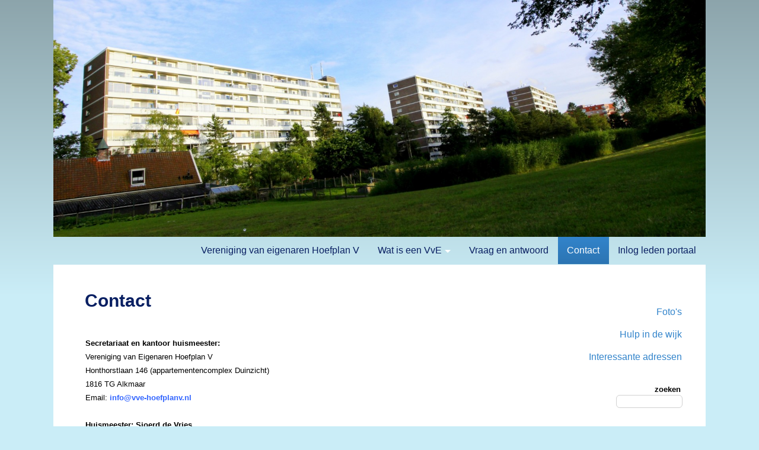

--- FILE ---
content_type: text/html; charset=UTF-8
request_url: https://www.vve-hoefplanv.nl/home/13
body_size: 3626
content:
<!DOCTYPE html>
<html lang="nl">
<head>
<meta http-equiv="X-UA-Compatible" content="IE=edge" /><meta charset="utf-8">
<link rel="canonical" href="https://www.vve-hoefplanv.nl/home/13">
<meta name="description" content="Vereniging van Eigenaren Hoefplan V - Honthorstlaan Alkmaar">
<meta name="keywords" content="vve, vereniging van eigenaren, honthorstlaan, flat, alkmaar, appartement, appartementencomplex, de hoef, hoefplan, huismeester, parkeren, vereniging, eigenaren">
<meta name="generator" content="Maakum websites - version 10.0.3">
<!--[if IEMobile]><meta http-equiv="cleartype" content="on"><![endif]-->
<!-- Responsive and mobile friendly stuff -->
<meta name="HandheldFriendly" content="True">
<meta name="MobileOptimized" content="320">
<meta name="viewport" content="width=device-width,initial-scale=1.0,minimum-scale=1.0,maximum-scale=1.0,user-scalable=no,viewport-fit=cover">

<title>vvehoefplanv.nl</title>
<!-- link rel='stylesheet' type='text/css' media='all' href='/common/style/studio/theme.css' -->
<link rel='stylesheet' type='text/css' media='all' href='/common/style/studio/maakum.php'>
<script src='/maakum_central/10.0/common/scripts/jquery/jquery-3.5.1.min.js'></script><script src='/maakum_central/10.0/common/scripts/jquery.scrollbar.min.js'></script><script src='/maakum_central/10.0/common/scripts/jquery-migrate-3.3.1.min.js'></script><script src='/maakum_central/10.0/common/scripts/lazyload/jquery.lazyload.min.js'></script><script>
var g_more='meer';
jQuery(document).ready(function(){jQuery('.scrollbar-inner').scrollbar();});</script><script src='/maakum_central/10.0/common/scripts/parallax.js'></script>

<script src="/maakum_central/10.0/common/scripts/main.js"></script>
<link rel='shortcut icon' href='/favicon.ico' type='image/x-icon'>
</head>

<body id="page_13" > 
<div id="wrapper">
	<div id="body_container">
		<div id="header_container">
						<div id="top_container" style='max-height:none;' >
				<!--<div id="topTheme">	-->	
					<div id="title_container">&nbsp;</div>
					<div id="wowslider-container1">
	<div class="ws_images"><img src="https://www.vve-hoefplanv.nl/common/themes/theme_0.jpg?v=9" alt=""/></div>
</div>
	
				<!--</div>-->
			</div>
						<div id="menu_container">
				<div id="topNav" class="nav-holder" role="navigation" aria-label="top menu">

	<ul id="menu">
<li ><a href='/'>Vereniging van eigenaren Hoefplan V</a></li><li  aria-haspopup='true'><a href='/home/7'>Wat is een VvE<b class='caret'></b> </a><ul class='sub-menu'><li><a href='/home/8'>Bestuur/administrateur</a></li><li><a href='/home/9'>Splitsingsakte</a></li><li><a href='/home/10'>Huisregels</a></li><li><a href='/home/17'>Privacybeleid</a></li></ul></li><li ><a href='/home/11'>Vraag en antwoord</a></li><li id='current'><a href='/home/13'>Contact</a></li><li ><a href='https://kpnms800758.sharepoint.com/sites/Hoefplan_V?spStartSource=spappbar'>Inlog leden portaal</a></li>	</ul><script>
	document.getElementById('menu').style.visibility='hidden';
	document.getElementById('menu').style.overflow='hidden';
	</script>
	
</div>	<!-- topNav-->			</div> <!-- menu_container -->
		</div>
		<div id="content_container" >
<div id="submenu_container" style="text-align: right;" class="nav-holder" role="navigation" aria-label="side menu">

<ul id='sidebarmenu'><li><a  href='/album/' title='Foto&#039;s'>Foto's</a>
</li>
<li><a  href='/home/14' title='Hulp in de wijk'>Hulp in de wijk</a>
</li>
<li><a  href='/home/15' title='Interessante adressen'>Interessante adressen</a>
</li>
</ul><div id='search_container'><span><strong>zoeken</strong></span>
				<form name='search' method='get' action='../home/search_results.php'>
					<input name='keywords' type='search'>
				</form><br></div></div>
<script>
jQuery(document).ready(function($){

	function gotohash(e) 
	{
		ankerinData = 0;
		ankerinBody = 0;
		var targ;

		if(!e) var e = window.event;
		if (e.target) targ = e.target;
		else if (e.srcElement) targ = e.srcElement;
		if (targ.nodeType == 3) // defeat Safari bug
			targ = targ.parentNode;
		if (typeof targ.href === 'undefined') //kan tag binnen <a> staan
		{	
			targ = targ.parentNode;			
		}
		if (typeof targ.href === 'undefined') 
		{
			return;
		} 
		else 
		{ 
			if (targ.hash)
			{	
				ververs = targ.href;
				// check if external link
				if (ververs.indexOf(window.location.host) == -1 || targ.target === '_blank')
				{	//only rervers if same tab.
//					if(!(targ.target === '_blank' || targ.target === '_new')){ 
//						window.location = ververs;
//					}
				} 
				else
				{
					if ( 0 || ververs.indexOf('home/13#') > 0 || ververs.indexOf('page_id=13#') > 0 || ververs.indexOf('home/13?') > 0 || ververs.indexOf('page_id=13?') > 0) //andere page id
					{
						location.replace(ververs);
						anker = 'name="' + window.location.hash.substr(1) + '"'; //anker zonder #
						ankerh = 'name="' + window.location.hash + '"'; //anker met #
						ankerID = 'id="' + window.location.hash.substr(1);

						if (anker && (document.body.innerHTML.indexOf(anker) > -1 || document.body.innerHTML.indexOf(ankerh) > -1 || document.body.innerHTML.indexOf(ankerID) > -1) && window.location.hash) {
							ankerinBody = 1;
							gotoAnker();
							return false;
						}
//						ID=$(".select_container:last").attr("id").replace("m","");
//						last_para_function(ID);
					}	
					else
					{
//						window.location = ververs;
					//	location.reload(); werkt niet in IE
					}
				}

			}
		}
	};
	function gotoAnker() {
		//!important: setTimeout niet verwijderen 
		setTimeout("window.location.hash = encodeURIComponent(window.location.hash.substr(1));",500);
		setTimeout("window.location.replace(decodeURIComponent(window.location.hash));",500);
		if (window.location.hash.indexOf('[') == -1)
			animateAnker(20);
		else
			animateAnker(5);
	}
	function animateAnker(y) {
				setTimeout(function() {
			$('html,body').animate({scrollTop: $(window).scrollTop()-y}, 500, function() {  });
		},600);
	}

	document.onclick = gotohash;

	function showAnker() {
		if (window.location.hash.indexOf('#') == 0) {
        	if (window.location.hash.indexOf('[') == -1){
            	animateAnker(20);
        	}else{
            	animateAnker(5);
        	}
		}
		$( window ).unbind('load', showAnker);
	}
	$( window ).bind('load', showAnker);
 

});
</script>
		<div id="content" >
			    	<div id="page_name"><H1>Contact</H1></div>
		<div class='textblok_container select_container one' id='m1739424514'>
		<div class="header" id="[20]" style='margin-bottom: 0;'>
		        </div>
        <div class='textblok_text '>
		<p> </p>
<p><strong><span style="font-family: 'Lucida Sans Unicode', 'Lucida Grande', sans-serif;">Secretariaat en kantoor huismeester:</span></strong><br /><span style="font-family: 'Lucida Sans Unicode', 'Lucida Grande', sans-serif;">Vereniging van Eigenaren Hoefplan V</span><br /><span style="font-family: 'Lucida Sans Unicode', 'Lucida Grande', sans-serif;">Honthorstlaan 146 (appartementencomplex Duinzicht)</span><br /><span style="font-family: 'Lucida Sans Unicode', 'Lucida Grande', sans-serif;">1816 TG Alkmaar</span></p>
<p><span style="font-family: 'Lucida Sans Unicode', 'Lucida Grande', sans-serif;">Email: <span style="color: #3366ff;"><a style="color: #3366ff;" href="mailto:info@vve-hoefplanv.nl">info@vve-hoefplanv.nl</a></span></span></p>
<p> </p>
<p><strong>Huismeester: Sjoerd de Vries</strong></p>
<p>Aanwezig: maandag en donderdag</p>
<p>Telefoon: 072-202 00 11</p>
<p>Email<strong>:<span style="color: #3366ff;"><a style="color: #3366ff;" href="mailto:td@vve-hoefplanv.nl"> td@vve-hoefplanv.nl</a></span></strong></p>
<p> </p>
<p><strong>Administrateur:</strong></p>
<p>De heer J.L. Veerbeek</p>
<p><span style="font-family: 'Lucida Sans Unicode', 'Lucida Grande', sans-serif;">Honthorstlaan 146 (appartementencomplex Duinzicht)</span><br /><span style="font-family: 'Lucida Sans Unicode', 'Lucida Grande', sans-serif;">1816 TG Alkmaar</span></p>
<p><span style="font-family: 'Lucida Sans Unicode', 'Lucida Grande', sans-serif;">Email: <span style="color: #3366ff;"><a style="color: #3366ff;" href="mailto:hansveerbeek@vve-hoefplanv.nl">hansveerbeek@vve-hoefplanv.nl</a></span></span></p>
<p> </p>		</div>
</div>
	</div><!-- content --></div>	<div id="footer_container"><div id="lijn">&nbsp;</div>

        <div id="footer" class="group">
		 
        	<div class="col span_1_of_4 foot_col_1">
           				  			<a href='https://www.maakumzakelijk.nl' target='_blank' title="Website maken"><img src='https://je-eigen-site.nl/images/logo_maakum_transp_blue.png' alt="logo Maakum" title="Website maken" style="width: 50px">&nbsp;website maken</a>
							</div>  
            <div class="col span_1_of_4 foot_col_2">
	            <div class='footer_pipe'>|</div><span id="site_hits">304385</span>&nbsp;bezoekers	
            </div>  
			<div class="col span_1_of_4 foot_col_3" style="text-align:center">
            	<div class='footer_pipe'>|</div>						<a href='/login/index.php' target='_blank' rel="nofollow">login</a>
		                    </div>
			<div class="col span_1_of_4 foot_col_4">
				<div class='footer_pipe'>|</div>laatste wijziging: 15-02-2025&nbsp;    
            </div>
     	</div>
     </div>
<div style="clear:both;"></div><!-- body_container -->
</div></div><!-- wrapper_container -->
<script>
	jQuery(function() {
        document.querySelectorAll('img[data-original]').forEach((elm) => {
            if(!elm.dataset.original.match(/(\.gif|\.jpg|\.jpeg|\.a?png|\.svg|\.webp|\.ico)(\?.*)?$/i)){
                elm.dataset.original = '/maakum_central/10.0/common/img-not-found.svg';
            }
        });
        
		jQuery(".img_zoom img[data-original]").on('load', function(event){
			if(this.loaded && !jQuery(this).hasClass('start')){
				jQuery(this).addClass('start');
			}
		});
		jQuery("img[data-original]").lazyload({threshold: 700, load:function(){ jQuery(window).trigger('resize.px.parallax')}});
		
	});
</script>
	
<script>
function doSlide(id){
	timeToSlide = 15; // in milliseconds
	subid = 'subsubSlide' + id;
	subimg = 'subsubimg' + id;
	obj = document.getElementById(subid);
	subimg = document.getElementById(subimg);

	if(obj.style.display == "none"){ 
		subimg.src = 'https://je-eigen-site.nl/images/buttons/arrow_up.png';
		obj.style.visibility = "hidden";
		obj.style.display = "block";
		height = obj.offsetHeight;
		obj.style.height="1px"; 
		obj.style.visibility = "visible";	
		obj.style.position = "relative";
		pxPerLoop = height/timeToSlide;
		slide(obj,1,height,pxPerLoop);
	} else {
		subimg.src = 'https://je-eigen-site.nl/images/buttons/arrow_down.png';
		height = obj.offsetHeight;
		pxPerLoop = height/timeToSlide;
		slideUp(obj,height,1,pxPerLoop);
		
	}
}
function slide(obj,offset,full,px){
	if(offset < full){
		obj.style.height = Math.round(offset)+"px";
		offset=offset+px;
		setTimeout((function(){slide(obj,offset,full,px);}),1);
	} else {
		obj.style.height = "auto";
	}
}
function slideUp(obj,offset,full,px){
	if(offset > full){
		obj.style.height = Math.round(offset)+"px";
		offset=offset-px;
		setTimeout((function(){slideUp(obj,offset,full,px);}),1);
	} else {
		obj.style.display = "none";
		obj.style.height = "auto"; 
	}
}
		
</script>
<script>
//jQuery('#mc_social svg').add('.socialsvg svg').each(function(){
jQuery('.socialsvg svg').each(function(){
	var elm = jQuery(this);//console.log(elm, 'boe', elm.attr('class'));
	fetch(new Request('/maakum_central/10.0/common/png/social/'+elm.attr('class')+'.svg'))
		.then(response => {
			if(response.ok){
	 			response.text().then(dd=>{//console.log(dd)
	 			elm.replaceWith(dd);//test
	 		});
		}
	});
});
</script>
</body>
</html>
